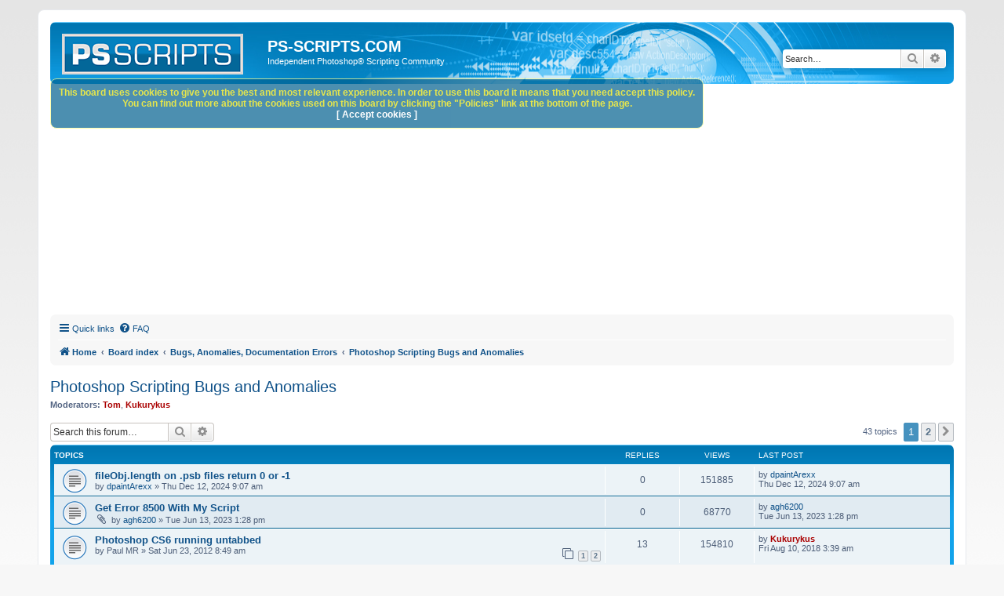

--- FILE ---
content_type: text/html; charset=UTF-8
request_url: https://www.ps-scripts.com/viewforum.php?f=63&sid=4a1da067895828b10839f64bbb5c569d
body_size: 7651
content:
<!DOCTYPE html>
<html dir="ltr" lang="en-gb">
<head>
<meta charset="utf-8" />
<meta http-equiv="X-UA-Compatible" content="IE=edge">
<meta name="viewport" content="width=device-width, initial-scale=1" />

<title>Photoshop Scripting Bugs and Anomalies - PS-SCRIPTS.COM</title>

	<link rel="alternate" type="application/atom+xml" title="Feed - PS-SCRIPTS.COM" href="/app.php/feed?sid=cbb73895a413226efcbe423fa3566675">			<link rel="alternate" type="application/atom+xml" title="Feed - New Topics" href="/app.php/feed/topics?sid=cbb73895a413226efcbe423fa3566675">		<link rel="alternate" type="application/atom+xml" title="Feed - Forum - Photoshop Scripting Bugs and Anomalies" href="/app.php/feed/forum/63?sid=cbb73895a413226efcbe423fa3566675">		
	<link rel="canonical" href="https://www.ps-scripts.com/viewforum.php?f=63">

<!--
	phpBB style name: prosilver
	Based on style:   prosilver (this is the default phpBB3 style)
	Original author:  Tom Beddard ( http://www.subBlue.com/ )
	Modified by:
-->

<link href="./assets/css/font-awesome.min.css?assets_version=176" rel="stylesheet">
<link href="./styles/prosilver/theme/stylesheet.css?assets_version=176" rel="stylesheet">
<link href="./styles/prosilver/theme/en/stylesheet.css?assets_version=176" rel="stylesheet">




<!--[if lte IE 9]>
	<link href="./styles/prosilver/theme/tweaks.css?assets_version=176" rel="stylesheet">
<![endif]-->

	
<link href="./ext/david63/privacypolicy/styles/all/theme/cookie.css?assets_version=176" rel="stylesheet" media="screen">
<link href="./ext/phpbb/ads/styles/all/theme/phpbbads.css?assets_version=176" rel="stylesheet" media="screen">



<script async src="https://pagead2.googlesyndication.com/pagead/js/adsbygoogle.js?client=ca-pub-1611530438812376"
     crossorigin="anonymous"></script>
</head>
<body id="phpbb" class="nojs notouch section-viewforum ltr ">


<div id="wrap" class="wrap">
	<a id="top" class="top-anchor" accesskey="t"></a>
	<div id="page-header">
		<div class="headerbar" role="banner">
					<div class="inner">

			<div id="site-description" class="site-description">
		<a id="logo" class="logo" href="https://www.ps-scripts.com" title="Home">
					<span class="site_logo"></span>
				</a>
				<h1>PS-SCRIPTS.COM</h1>
				<p>Independent Photoshop® Scripting Community</p>
				<p class="skiplink"><a href="#start_here">Skip to content</a></p>
			</div>

									<div id="search-box" class="search-box search-header" role="search">
				<form action="./search.php?sid=cbb73895a413226efcbe423fa3566675" method="get" id="search">
				<fieldset>
					<input name="keywords" id="keywords" type="search" maxlength="128" title="Search for keywords" class="inputbox search tiny" size="20" value="" placeholder="Search…" />
					<button class="button button-search" type="submit" title="Search">
						<i class="icon fa-search fa-fw" aria-hidden="true"></i><span class="sr-only">Search</span>
					</button>
					<a href="./search.php?sid=cbb73895a413226efcbe423fa3566675" class="button button-search-end" title="Advanced search">
						<i class="icon fa-cog fa-fw" aria-hidden="true"></i><span class="sr-only">Advanced search</span>
					</a>
					<input type="hidden" name="sid" value="cbb73895a413226efcbe423fa3566675" />

				</fieldset>
				</form>
			</div>
						
			</div>
					</div>
				<div class="navbar" role="navigation">
	<div class="inner">

	<ul id="nav-main" class="nav-main linklist" role="menubar">

		<li id="quick-links" class="quick-links dropdown-container responsive-menu" data-skip-responsive="true">
			<a href="#" class="dropdown-trigger">
				<i class="icon fa-bars fa-fw" aria-hidden="true"></i><span>Quick links</span>
			</a>
			<div class="dropdown">
				<div class="pointer"><div class="pointer-inner"></div></div>
				<ul class="dropdown-contents" role="menu">
					
											<li class="separator"></li>
																									<li>
								<a href="./search.php?search_id=unanswered&amp;sid=cbb73895a413226efcbe423fa3566675" role="menuitem">
									<i class="icon fa-file-o fa-fw icon-gray" aria-hidden="true"></i><span>Unanswered topics</span>
								</a>
							</li>
							<li>
								<a href="./search.php?search_id=active_topics&amp;sid=cbb73895a413226efcbe423fa3566675" role="menuitem">
									<i class="icon fa-file-o fa-fw icon-blue" aria-hidden="true"></i><span>Active topics</span>
								</a>
							</li>
							<li class="separator"></li>
							<li>
								<a href="./search.php?sid=cbb73895a413226efcbe423fa3566675" role="menuitem">
									<i class="icon fa-search fa-fw" aria-hidden="true"></i><span>Search</span>
								</a>
							</li>
					
										<li class="separator"></li>

									</ul>
			</div>
		</li>

				<li data-skip-responsive="true">
			<a href="/app.php/help/faq?sid=cbb73895a413226efcbe423fa3566675" rel="help" title="Frequently Asked Questions" role="menuitem">
				<i class="icon fa-question-circle fa-fw" aria-hidden="true"></i><span>FAQ</span>
			</a>
		</li>
						
		</ul>

	<ul id="nav-breadcrumbs" class="nav-breadcrumbs linklist navlinks" role="menubar">
				
		
		<li class="breadcrumbs" itemscope itemtype="https://schema.org/BreadcrumbList">

							<span class="crumb" itemtype="https://schema.org/ListItem" itemprop="itemListElement" itemscope><a itemprop="item" href="https://www.ps-scripts.com" data-navbar-reference="home"><i class="icon fa-home fa-fw" aria-hidden="true"></i><span itemprop="name">Home</span></a><meta itemprop="position" content="1" /></span>
			
							<span class="crumb" itemtype="https://schema.org/ListItem" itemprop="itemListElement" itemscope><a itemprop="item" href="./index.php?sid=cbb73895a413226efcbe423fa3566675" accesskey="h" data-navbar-reference="index"><span itemprop="name">Board index</span></a><meta itemprop="position" content="2" /></span>

											
								<span class="crumb" itemtype="https://schema.org/ListItem" itemprop="itemListElement" itemscope data-forum-id="62"><a itemprop="item" href="./viewforum.php?f=62&amp;sid=cbb73895a413226efcbe423fa3566675"><span itemprop="name">Bugs, Anomalies, Documentation Errors</span></a><meta itemprop="position" content="3" /></span>
															
								<span class="crumb" itemtype="https://schema.org/ListItem" itemprop="itemListElement" itemscope data-forum-id="63"><a itemprop="item" href="./viewforum.php?f=63&amp;sid=cbb73895a413226efcbe423fa3566675"><span itemprop="name">Photoshop Scripting Bugs and Anomalies</span></a><meta itemprop="position" content="4" /></span>
							
					</li>

		
					<li class="rightside responsive-search">
				<a href="./search.php?sid=cbb73895a413226efcbe423fa3566675" title="View the advanced search options" role="menuitem">
					<i class="icon fa-search fa-fw" aria-hidden="true"></i><span class="sr-only">Search</span>
				</a>
			</li>
			</ul>

	</div>
</div>
	</div>

	
	<a id="start_here" class="anchor"></a>
	<div id="page-body" class="page-body" role="main">
		
		<h2 class="forum-title"><a href="./viewforum.php?f=63&amp;sid=cbb73895a413226efcbe423fa3566675">Photoshop Scripting Bugs and Anomalies</a></h2>
<div>
	<!-- NOTE: remove the style="display: none" when you want to have the forum description on the forum body -->
	<div style="display: none !important;">Discussion of actual or possible Photoshop Scripting Bugs, Anomalies and Documentation Errors<br /></div>	<p><strong>Moderators:</strong> <a href="./memberlist.php?mode=viewprofile&amp;u=2&amp;sid=cbb73895a413226efcbe423fa3566675" style="color: #AA0000;" class="username-coloured">Tom</a>, <a href="./memberlist.php?mode=viewprofile&amp;u=1091&amp;sid=cbb73895a413226efcbe423fa3566675" style="color: #AA0000;" class="username-coloured">Kukurykus</a></p></div>



	<div class="action-bar bar-top">

	
			<div class="search-box" role="search">
			<form method="get" id="forum-search" action="./search.php?sid=cbb73895a413226efcbe423fa3566675">
			<fieldset>
				<input class="inputbox search tiny" type="search" name="keywords" id="search_keywords" size="20" placeholder="Search this forum…" />
				<button class="button button-search" type="submit" title="Search">
					<i class="icon fa-search fa-fw" aria-hidden="true"></i><span class="sr-only">Search</span>
				</button>
				<a href="./search.php?fid%5B%5D=63&amp;sid=cbb73895a413226efcbe423fa3566675" class="button button-search-end" title="Advanced search">
					<i class="icon fa-cog fa-fw" aria-hidden="true"></i><span class="sr-only">Advanced search</span>
				</a>
				<input type="hidden" name="fid[0]" value="63" />
<input type="hidden" name="sid" value="cbb73895a413226efcbe423fa3566675" />

			</fieldset>
			</form>
		</div>
	
	<div class="pagination">
				43 topics
					<ul>
		<li class="active"><span>1</span></li>
				<li><a class="button" href="./viewforum.php?f=63&amp;sid=cbb73895a413226efcbe423fa3566675&amp;start=25" role="button">2</a></li>
				<li class="arrow next"><a class="button button-icon-only" href="./viewforum.php?f=63&amp;sid=cbb73895a413226efcbe423fa3566675&amp;start=25" rel="next" role="button"><i class="icon fa-chevron-right fa-fw" aria-hidden="true"></i><span class="sr-only">Next</span></a></li>
	</ul>
			</div>

	</div>




	
			<div class="forumbg">
		<div class="inner">
		<ul class="topiclist">
			<li class="header">
				<dl class="row-item">
					<dt><div class="list-inner">Topics</div></dt>
					<dd class="posts">Replies</dd>
					<dd class="views">Views</dd>
					<dd class="lastpost"><span>Last post</span></dd>
				</dl>
			</li>
		</ul>
		<ul class="topiclist topics">
	
				<li class="row bg1">
						<dl class="row-item topic_read">
				<dt title="No unread posts">
										<div class="list-inner">
																		<a href="./viewtopic.php?t=42338&amp;sid=cbb73895a413226efcbe423fa3566675" class="topictitle">fileObj.length on .psb files return 0 or -1</a>																								<br />
						
						
						<div class="topic-poster responsive-hide left-box">
																												by <a href="./memberlist.php?mode=viewprofile&amp;u=2621&amp;sid=cbb73895a413226efcbe423fa3566675" class="username">dpaintArexx</a> &raquo; <time datetime="2024-12-12T09:07:54+00:00">Thu Dec 12, 2024 9:07 am</time>
																				</div>

						
											</div>
				</dt>
				<dd class="posts">0 <dfn>Replies</dfn></dd>
				<dd class="views">151885 <dfn>Views</dfn></dd>
				<dd class="lastpost">
					<span><dfn>Last post </dfn>by <a href="./memberlist.php?mode=viewprofile&amp;u=2621&amp;sid=cbb73895a413226efcbe423fa3566675" class="username">dpaintArexx</a>												<br /><time datetime="2024-12-12T09:07:54+00:00">Thu Dec 12, 2024 9:07 am</time>
					</span>
				</dd>
			</dl>
					</li>
		
	

	
	
				<li class="row bg2">
						<dl class="row-item topic_read">
				<dt title="No unread posts">
										<div class="list-inner">
																		<a href="./viewtopic.php?t=42306&amp;sid=cbb73895a413226efcbe423fa3566675" class="topictitle">Get Error 8500 With My Script</a>																								<br />
						
						
						<div class="topic-poster responsive-hide left-box">
														<i class="icon fa-paperclip fa-fw" aria-hidden="true"></i>														by <a href="./memberlist.php?mode=viewprofile&amp;u=2582&amp;sid=cbb73895a413226efcbe423fa3566675" class="username">agh6200</a> &raquo; <time datetime="2023-06-13T13:28:04+00:00">Tue Jun 13, 2023 1:28 pm</time>
																				</div>

						
											</div>
				</dt>
				<dd class="posts">0 <dfn>Replies</dfn></dd>
				<dd class="views">68770 <dfn>Views</dfn></dd>
				<dd class="lastpost">
					<span><dfn>Last post </dfn>by <a href="./memberlist.php?mode=viewprofile&amp;u=2582&amp;sid=cbb73895a413226efcbe423fa3566675" class="username">agh6200</a>												<br /><time datetime="2023-06-13T13:28:04+00:00">Tue Jun 13, 2023 1:28 pm</time>
					</span>
				</dd>
			</dl>
					</li>
		
	

	
	
				<li class="row bg1">
						<dl class="row-item topic_read">
				<dt title="No unread posts">
										<div class="list-inner">
																		<a href="./viewtopic.php?t=5237&amp;sid=cbb73895a413226efcbe423fa3566675" class="topictitle">Photoshop CS6 running untabbed</a>																								<br />
						
						
						<div class="topic-poster responsive-hide left-box">
																												by <span class="username">Paul MR</span> &raquo; <time datetime="2012-06-23T08:49:00+00:00">Sat Jun 23, 2012 8:49 am</time>
																				</div>

												<div class="pagination">
							<span><i class="icon fa-clone fa-fw" aria-hidden="true"></i></span>
							<ul>
															<li><a class="button" href="./viewtopic.php?t=5237&amp;sid=cbb73895a413226efcbe423fa3566675">1</a></li>
																							<li><a class="button" href="./viewtopic.php?t=5237&amp;sid=cbb73895a413226efcbe423fa3566675&amp;start=10">2</a></li>
																																													</ul>
						</div>
						
											</div>
				</dt>
				<dd class="posts">13 <dfn>Replies</dfn></dd>
				<dd class="views">154810 <dfn>Views</dfn></dd>
				<dd class="lastpost">
					<span><dfn>Last post </dfn>by <a href="./memberlist.php?mode=viewprofile&amp;u=1091&amp;sid=cbb73895a413226efcbe423fa3566675" style="color: #AA0000;" class="username-coloured">Kukurykus</a>												<br /><time datetime="2018-08-10T03:39:42+00:00">Fri Aug 10, 2018 3:39 am</time>
					</span>
				</dd>
			</dl>
					</li>
		
	

	
	
				<li class="row bg2">
						<dl class="row-item topic_read">
				<dt title="No unread posts">
										<div class="list-inner">
																		<a href="./viewtopic.php?t=40364&amp;sid=cbb73895a413226efcbe423fa3566675" class="topictitle">Regular Expression literal starting with equals sign</a>																								<br />
						
						
						<div class="topic-poster responsive-hide left-box">
																												by <a href="./memberlist.php?mode=viewprofile&amp;u=1451&amp;sid=cbb73895a413226efcbe423fa3566675" class="username">sheetjs</a> &raquo; <time datetime="2017-05-10T18:35:42+00:00">Wed May 10, 2017 6:35 pm</time>
																				</div>

						
											</div>
				</dt>
				<dd class="posts">1 <dfn>Replies</dfn></dd>
				<dd class="views">48404 <dfn>Views</dfn></dd>
				<dd class="lastpost">
					<span><dfn>Last post </dfn>by <a href="./memberlist.php?mode=viewprofile&amp;u=74&amp;sid=cbb73895a413226efcbe423fa3566675" style="color: #00AA00;" class="username-coloured">xbytor</a>												<br /><time datetime="2017-07-24T21:23:10+00:00">Mon Jul 24, 2017 9:23 pm</time>
					</span>
				</dd>
			</dl>
					</li>
		
	

	
	
				<li class="row bg1">
						<dl class="row-item topic_read">
				<dt title="No unread posts">
										<div class="list-inner">
																		<a href="./viewtopic.php?t=40371&amp;sid=cbb73895a413226efcbe423fa3566675" class="topictitle">app.doProgress() brokes script commands</a>																								<br />
						
						
						<div class="topic-poster responsive-hide left-box">
																												by <a href="./memberlist.php?mode=viewprofile&amp;u=1289&amp;sid=cbb73895a413226efcbe423fa3566675" class="username">Jaroslav Bereza</a> &raquo; <time datetime="2017-05-23T19:09:49+00:00">Tue May 23, 2017 7:09 pm</time>
																				</div>

						
											</div>
				</dt>
				<dd class="posts">0 <dfn>Replies</dfn></dd>
				<dd class="views">43536 <dfn>Views</dfn></dd>
				<dd class="lastpost">
					<span><dfn>Last post </dfn>by <a href="./memberlist.php?mode=viewprofile&amp;u=1289&amp;sid=cbb73895a413226efcbe423fa3566675" class="username">Jaroslav Bereza</a>												<br /><time datetime="2017-05-23T19:09:49+00:00">Tue May 23, 2017 7:09 pm</time>
					</span>
				</dd>
			</dl>
					</li>
		
	

	
	
				<li class="row bg2">
						<dl class="row-item topic_read">
				<dt title="No unread posts">
										<div class="list-inner">
																		<a href="./viewtopic.php?t=40349&amp;sid=cbb73895a413226efcbe423fa3566675" class="topictitle">Logical &amp;&amp; and || operator precedence is broken</a>																								<br />
						
						
						<div class="topic-poster responsive-hide left-box">
																												by <a href="./memberlist.php?mode=viewprofile&amp;u=1323&amp;sid=cbb73895a413226efcbe423fa3566675" class="username">nfrasser</a> &raquo; <time datetime="2017-04-07T15:11:13+00:00">Fri Apr 07, 2017 3:11 pm</time>
																				</div>

						
											</div>
				</dt>
				<dd class="posts">0 <dfn>Replies</dfn></dd>
				<dd class="views">44890 <dfn>Views</dfn></dd>
				<dd class="lastpost">
					<span><dfn>Last post </dfn>by <a href="./memberlist.php?mode=viewprofile&amp;u=1323&amp;sid=cbb73895a413226efcbe423fa3566675" class="username">nfrasser</a>												<br /><time datetime="2017-04-07T15:11:13+00:00">Fri Apr 07, 2017 3:11 pm</time>
					</span>
				</dd>
			</dl>
					</li>
		
	

	
	
				<li class="row bg1">
						<dl class="row-item topic_read">
				<dt title="No unread posts">
										<div class="list-inner">
																		<a href="./viewtopic.php?t=5248&amp;sid=cbb73895a413226efcbe423fa3566675" class="topictitle">2014 TextItem.size bug</a>																								<br />
						
						
						<div class="topic-poster responsive-hide left-box">
																												by <span class="username">Guest</span> &raquo; <time datetime="2016-07-19T10:40:09+00:00">Tue Jul 19, 2016 10:40 am</time>
																				</div>

						
											</div>
				</dt>
				<dd class="posts">4 <dfn>Replies</dfn></dd>
				<dd class="views">41393 <dfn>Views</dfn></dd>
				<dd class="lastpost">
					<span><dfn>Last post </dfn>by <a href="./memberlist.php?mode=viewprofile&amp;u=58&amp;sid=cbb73895a413226efcbe423fa3566675" class="username">txuku</a>												<br /><time datetime="2016-10-04T10:05:48+00:00">Tue Oct 04, 2016 10:05 am</time>
					</span>
				</dd>
			</dl>
					</li>
		
	

	
	
				<li class="row bg2">
						<dl class="row-item topic_read">
				<dt title="No unread posts">
										<div class="list-inner">
																		<a href="./viewtopic.php?t=24366&amp;sid=cbb73895a413226efcbe423fa3566675" class="topictitle">Need to clear Photoshop's memory</a>																								<br />
						
						
						<div class="topic-poster responsive-hide left-box">
														<i class="icon fa-paperclip fa-fw" aria-hidden="true"></i>														by <a href="./memberlist.php?mode=viewprofile&amp;u=1117&amp;sid=cbb73895a413226efcbe423fa3566675" class="username">cargaralo</a> &raquo; <time datetime="2016-08-03T11:12:06+00:00">Wed Aug 03, 2016 11:12 am</time>
																				</div>

												<div class="pagination">
							<span><i class="icon fa-clone fa-fw" aria-hidden="true"></i></span>
							<ul>
															<li><a class="button" href="./viewtopic.php?t=24366&amp;sid=cbb73895a413226efcbe423fa3566675">1</a></li>
																							<li><a class="button" href="./viewtopic.php?t=24366&amp;sid=cbb73895a413226efcbe423fa3566675&amp;start=10">2</a></li>
																																													</ul>
						</div>
						
											</div>
				</dt>
				<dd class="posts">14 <dfn>Replies</dfn></dd>
				<dd class="views">119309 <dfn>Views</dfn></dd>
				<dd class="lastpost">
					<span><dfn>Last post </dfn>by <a href="./memberlist.php?mode=viewprofile&amp;u=58&amp;sid=cbb73895a413226efcbe423fa3566675" class="username">txuku</a>												<br /><time datetime="2016-08-13T12:57:42+00:00">Sat Aug 13, 2016 12:57 pm</time>
					</span>
				</dd>
			</dl>
					</li>
		
	

	
	
				<li class="row bg1">
						<dl class="row-item topic_read">
				<dt title="No unread posts">
										<div class="list-inner">
																		<a href="./viewtopic.php?t=5241&amp;sid=cbb73895a413226efcbe423fa3566675" class="topictitle">ParseInt bug</a>																								<br />
						
						
						<div class="topic-poster responsive-hide left-box">
																												by <span class="username">Guest</span> &raquo; <time datetime="2016-07-19T10:40:08+00:00">Tue Jul 19, 2016 10:40 am</time>
																				</div>

						
											</div>
				</dt>
				<dd class="posts">3 <dfn>Replies</dfn></dd>
				<dd class="views">35027 <dfn>Views</dfn></dd>
				<dd class="lastpost">
					<span><dfn>Last post </dfn>by <span class="username">csuebele</span>												<br /><time datetime="2013-05-01T19:57:00+00:00">Wed May 01, 2013 7:57 pm</time>
					</span>
				</dd>
			</dl>
					</li>
		
	

	
	
				<li class="row bg2">
						<dl class="row-item topic_read">
				<dt title="No unread posts">
										<div class="list-inner">
																		<a href="./viewtopic.php?t=6354&amp;sid=cbb73895a413226efcbe423fa3566675" class="topictitle">Random ActionManager error</a>																								<br />
						
						
						<div class="topic-poster responsive-hide left-box">
																												by <span class="username">Guest</span> &raquo; <time datetime="2016-07-19T11:08:07+00:00">Tue Jul 19, 2016 11:08 am</time>
																				</div>

						
											</div>
				</dt>
				<dd class="posts">1 <dfn>Replies</dfn></dd>
				<dd class="views">42232 <dfn>Views</dfn></dd>
				<dd class="lastpost">
					<span><dfn>Last post </dfn>by <span class="username">undavide</span>												<br /><time datetime="2012-08-10T10:22:00+00:00">Fri Aug 10, 2012 10:22 am</time>
					</span>
				</dd>
			</dl>
					</li>
		
	

	
	
				<li class="row bg1">
						<dl class="row-item topic_read">
				<dt title="No unread posts">
										<div class="list-inner">
																		<a href="./viewtopic.php?t=5236&amp;sid=cbb73895a413226efcbe423fa3566675" class="topictitle">Some Channel operations are seriously slow</a>																								<br />
						
						
						<div class="topic-poster responsive-hide left-box">
																												by <span class="username">Guest</span> &raquo; <time datetime="2016-07-19T10:40:06+00:00">Tue Jul 19, 2016 10:40 am</time>
																				</div>

						
											</div>
				</dt>
				<dd class="posts">2 <dfn>Replies</dfn></dd>
				<dd class="views">44765 <dfn>Views</dfn></dd>
				<dd class="lastpost">
					<span><dfn>Last post </dfn>by <span class="username">theiviaxx</span>												<br /><time datetime="2012-04-30T22:58:00+00:00">Mon Apr 30, 2012 10:58 pm</time>
					</span>
				</dd>
			</dl>
					</li>
		
	

	
	
				<li class="row bg2">
						<dl class="row-item topic_read">
				<dt title="No unread posts">
										<div class="list-inner">
																		<a href="./viewtopic.php?t=6324&amp;sid=cbb73895a413226efcbe423fa3566675" class="topictitle">PathItem - suspendHistory issue</a>																								<br />
						
						
						<div class="topic-poster responsive-hide left-box">
																												by <span class="username">Guest</span> &raquo; <time datetime="2016-07-19T11:07:57+00:00">Tue Jul 19, 2016 11:07 am</time>
																				</div>

						
											</div>
				</dt>
				<dd class="posts">4 <dfn>Replies</dfn></dd>
				<dd class="views">63334 <dfn>Views</dfn></dd>
				<dd class="lastpost">
					<span><dfn>Last post </dfn>by <span class="username">txuku</span>												<br /><time datetime="2012-02-23T17:03:00+00:00">Thu Feb 23, 2012 5:03 pm</time>
					</span>
				</dd>
			</dl>
					</li>
		
	

	
	
				<li class="row bg1">
						<dl class="row-item topic_read">
				<dt title="No unread posts">
										<div class="list-inner">
																		<a href="./viewtopic.php?t=6309&amp;sid=cbb73895a413226efcbe423fa3566675" class="topictitle">Selection bounds problem</a>																								<br />
						
						
						<div class="topic-poster responsive-hide left-box">
																												by <span class="username">Guest</span> &raquo; <time datetime="2016-07-19T11:07:54+00:00">Tue Jul 19, 2016 11:07 am</time>
																				</div>

						
											</div>
				</dt>
				<dd class="posts">2 <dfn>Replies</dfn></dd>
				<dd class="views">45499 <dfn>Views</dfn></dd>
				<dd class="lastpost">
					<span><dfn>Last post </dfn>by <span class="username">Paul MR</span>												<br /><time datetime="2012-01-24T13:37:00+00:00">Tue Jan 24, 2012 1:37 pm</time>
					</span>
				</dd>
			</dl>
					</li>
		
	

	
	
				<li class="row bg2">
						<dl class="row-item topic_read">
				<dt title="No unread posts">
										<div class="list-inner">
																		<a href="./viewtopic.php?t=5232&amp;sid=cbb73895a413226efcbe423fa3566675" class="topictitle">getting layer by index performance issue (CS2)</a>																								<br />
						
						
						<div class="topic-poster responsive-hide left-box">
																												by <span class="username">Guest</span> &raquo; <time datetime="2016-07-19T10:40:04+00:00">Tue Jul 19, 2016 10:40 am</time>
																				</div>

												<div class="pagination">
							<span><i class="icon fa-clone fa-fw" aria-hidden="true"></i></span>
							<ul>
															<li><a class="button" href="./viewtopic.php?t=5232&amp;sid=cbb73895a413226efcbe423fa3566675">1</a></li>
																							<li><a class="button" href="./viewtopic.php?t=5232&amp;sid=cbb73895a413226efcbe423fa3566675&amp;start=10">2</a></li>
																																													</ul>
						</div>
						
											</div>
				</dt>
				<dd class="posts">15 <dfn>Replies</dfn></dd>
				<dd class="views">107914 <dfn>Views</dfn></dd>
				<dd class="lastpost">
					<span><dfn>Last post </dfn>by <span class="username">robpat</span>												<br /><time datetime="2010-10-11T12:31:00+00:00">Mon Oct 11, 2010 12:31 pm</time>
					</span>
				</dd>
			</dl>
					</li>
		
	

	
	
				<li class="row bg1">
						<dl class="row-item topic_read">
				<dt title="No unread posts">
										<div class="list-inner">
																		<a href="./viewtopic.php?t=6242&amp;sid=cbb73895a413226efcbe423fa3566675" class="topictitle">PathPointInfo.ancor units problem</a>																								<br />
						
						
						<div class="topic-poster responsive-hide left-box">
																												by <span class="username">Guest</span> &raquo; <time datetime="2016-07-19T11:07:44+00:00">Tue Jul 19, 2016 11:07 am</time>
																				</div>

						
											</div>
				</dt>
				<dd class="posts">3 <dfn>Replies</dfn></dd>
				<dd class="views">47724 <dfn>Views</dfn></dd>
				<dd class="lastpost">
					<span><dfn>Last post </dfn>by <span class="username">seanruiz</span>												<br /><time datetime="2010-02-07T21:22:00+00:00">Sun Feb 07, 2010 9:22 pm</time>
					</span>
				</dd>
			</dl>
					</li>
		
	

	
	
				<li class="row bg2">
						<dl class="row-item topic_read">
				<dt title="No unread posts">
										<div class="list-inner">
																		<a href="./viewtopic.php?t=5982&amp;sid=cbb73895a413226efcbe423fa3566675" class="topictitle">Bug in CS4 resizeImage?</a>																								<br />
						
						
						<div class="topic-poster responsive-hide left-box">
																												by <span class="username">Guest</span> &raquo; <time datetime="2016-07-19T11:06:51+00:00">Tue Jul 19, 2016 11:06 am</time>
																				</div>

						
											</div>
				</dt>
				<dd class="posts">5 <dfn>Replies</dfn></dd>
				<dd class="views">52048 <dfn>Views</dfn></dd>
				<dd class="lastpost">
					<span><dfn>Last post </dfn>by <span class="username">lukasz</span>												<br /><time datetime="2009-11-23T03:48:00+00:00">Mon Nov 23, 2009 3:48 am</time>
					</span>
				</dd>
			</dl>
					</li>
		
	

	
	
				<li class="row bg1">
						<dl class="row-item topic_read">
				<dt title="No unread posts">
										<div class="list-inner">
																		<a href="./viewtopic.php?t=6205&amp;sid=cbb73895a413226efcbe423fa3566675" class="topictitle">UI problem with CS4 Panels and icon buttons (Mac)</a>																								<br />
						
						
						<div class="topic-poster responsive-hide left-box">
																												by <span class="username">Guest</span> &raquo; <time datetime="2016-07-19T11:07:33+00:00">Tue Jul 19, 2016 11:07 am</time>
																				</div>

						
											</div>
				</dt>
				<dd class="posts">4 <dfn>Replies</dfn></dd>
				<dd class="views">50068 <dfn>Views</dfn></dd>
				<dd class="lastpost">
					<span><dfn>Last post </dfn>by <span class="username">Mike Hale</span>												<br /><time datetime="2009-09-30T16:49:00+00:00">Wed Sep 30, 2009 4:49 pm</time>
					</span>
				</dd>
			</dl>
					</li>
		
	

	
	
				<li class="row bg2">
						<dl class="row-item topic_read">
				<dt title="No unread posts">
										<div class="list-inner">
																		<a href="./viewtopic.php?t=6187&amp;sid=cbb73895a413226efcbe423fa3566675" class="topictitle">Bug with Color Halftone Filter</a>																								<br />
						
						
						<div class="topic-poster responsive-hide left-box">
																												by <span class="username">Guest</span> &raquo; <time datetime="2016-07-19T11:07:30+00:00">Tue Jul 19, 2016 11:07 am</time>
																				</div>

						
											</div>
				</dt>
				<dd class="posts">1 <dfn>Replies</dfn></dd>
				<dd class="views">39552 <dfn>Views</dfn></dd>
				<dd class="lastpost">
					<span><dfn>Last post </dfn>by <span class="username">ddbell</span>												<br /><time datetime="2009-09-22T00:58:00+00:00">Tue Sep 22, 2009 12:58 am</time>
					</span>
				</dd>
			</dl>
					</li>
		
	

	
	
				<li class="row bg1">
						<dl class="row-item topic_read">
				<dt title="No unread posts">
										<div class="list-inner">
																		<a href="./viewtopic.php?t=6075&amp;sid=cbb73895a413226efcbe423fa3566675" class="topictitle">Problem with layer bounds rectangle reported by script</a>																								<br />
						
						
						<div class="topic-poster responsive-hide left-box">
																												by <span class="username">Guest</span> &raquo; <time datetime="2016-07-19T11:07:11+00:00">Tue Jul 19, 2016 11:07 am</time>
																				</div>

						
											</div>
				</dt>
				<dd class="posts">4 <dfn>Replies</dfn></dd>
				<dd class="views">49902 <dfn>Views</dfn></dd>
				<dd class="lastpost">
					<span><dfn>Last post </dfn>by <span class="username">Mike Hale</span>												<br /><time datetime="2009-08-17T14:45:00+00:00">Mon Aug 17, 2009 2:45 pm</time>
					</span>
				</dd>
			</dl>
					</li>
		
	

	
	
				<li class="row bg2">
						<dl class="row-item topic_read">
				<dt title="No unread posts">
										<div class="list-inner">
																		<a href="./viewtopic.php?t=6168&amp;sid=cbb73895a413226efcbe423fa3566675" class="topictitle">[CS2] layer.opacity 100% bug</a>																								<br />
						
						
						<div class="topic-poster responsive-hide left-box">
																												by <span class="username">Guest</span> &raquo; <time datetime="2016-07-19T11:07:26+00:00">Tue Jul 19, 2016 11:07 am</time>
																				</div>

						
											</div>
				</dt>
				<dd class="posts">4 <dfn>Replies</dfn></dd>
				<dd class="views">47827 <dfn>Views</dfn></dd>
				<dd class="lastpost">
					<span><dfn>Last post </dfn>by <span class="username">xbytor</span>												<br /><time datetime="2009-08-07T16:51:00+00:00">Fri Aug 07, 2009 4:51 pm</time>
					</span>
				</dd>
			</dl>
					</li>
		
	

	
	
				<li class="row bg1">
						<dl class="row-item topic_read">
				<dt title="No unread posts">
										<div class="list-inner">
																		<a href="./viewtopic.php?t=6148&amp;sid=cbb73895a413226efcbe423fa3566675" class="topictitle">!== CS2 bug</a>																								<br />
						
						
						<div class="topic-poster responsive-hide left-box">
																												by <span class="username">Guest</span> &raquo; <time datetime="2016-07-19T11:07:24+00:00">Tue Jul 19, 2016 11:07 am</time>
																				</div>

						
											</div>
				</dt>
				<dd class="posts">1 <dfn>Replies</dfn></dd>
				<dd class="views">28870 <dfn>Views</dfn></dd>
				<dd class="lastpost">
					<span><dfn>Last post </dfn>by <span class="username">SzopeN</span>												<br /><time datetime="2009-08-01T01:42:00+00:00">Sat Aug 01, 2009 1:42 am</time>
					</span>
				</dd>
			</dl>
					</li>
		
	

	
	
				<li class="row bg2">
						<dl class="row-item topic_read">
				<dt title="No unread posts">
										<div class="list-inner">
																		<a href="./viewtopic.php?t=6129&amp;sid=cbb73895a413226efcbe423fa3566675" class="topictitle">$.localize bug [CS4]</a>																								<br />
						
						
						<div class="topic-poster responsive-hide left-box">
																												by <span class="username">Guest</span> &raquo; <time datetime="2016-07-19T11:07:22+00:00">Tue Jul 19, 2016 11:07 am</time>
																				</div>

						
											</div>
				</dt>
				<dd class="posts">1 <dfn>Replies</dfn></dd>
				<dd class="views">29174 <dfn>Views</dfn></dd>
				<dd class="lastpost">
					<span><dfn>Last post </dfn>by <span class="username">SzopeN</span>												<br /><time datetime="2009-07-23T01:41:00+00:00">Thu Jul 23, 2009 1:41 am</time>
					</span>
				</dd>
			</dl>
					</li>
		
	

	
	
				<li class="row bg1">
						<dl class="row-item topic_read">
				<dt title="No unread posts">
										<div class="list-inner">
																		<a href="./viewtopic.php?t=6093&amp;sid=cbb73895a413226efcbe423fa3566675" class="topictitle">Photoshop CS4 jsxbin files</a>																								<br />
						
						
						<div class="topic-poster responsive-hide left-box">
																												by <span class="username">Guest</span> &raquo; <time datetime="2016-07-19T11:07:16+00:00">Tue Jul 19, 2016 11:07 am</time>
																				</div>

						
											</div>
				</dt>
				<dd class="posts">3 <dfn>Replies</dfn></dd>
				<dd class="views">47004 <dfn>Views</dfn></dd>
				<dd class="lastpost">
					<span><dfn>Last post </dfn>by <span class="username">Paul MR</span>												<br /><time datetime="2009-06-12T12:46:00+00:00">Fri Jun 12, 2009 12:46 pm</time>
					</span>
				</dd>
			</dl>
					</li>
		
	

	
	
				<li class="row bg2">
						<dl class="row-item topic_read">
				<dt title="No unread posts">
										<div class="list-inner">
																		<a href="./viewtopic.php?t=6110&amp;sid=cbb73895a413226efcbe423fa3566675" class="topictitle">Photoshop CS (PS8) File.open(&quot;r&quot;) problems?</a>																								<br />
						
						
						<div class="topic-poster responsive-hide left-box">
																												by <span class="username">Guest</span> &raquo; <time datetime="2016-07-19T11:07:19+00:00">Tue Jul 19, 2016 11:07 am</time>
																				</div>

						
											</div>
				</dt>
				<dd class="posts">1 <dfn>Replies</dfn></dd>
				<dd class="views">43102 <dfn>Views</dfn></dd>
				<dd class="lastpost">
					<span><dfn>Last post </dfn>by <span class="username">angryviking</span>												<br /><time datetime="2009-03-27T20:49:00+00:00">Fri Mar 27, 2009 8:49 pm</time>
					</span>
				</dd>
			</dl>
					</li>
		
	

	
	
				<li class="row bg1">
						<dl class="row-item topic_read">
				<dt title="No unread posts">
										<div class="list-inner">
																		<a href="./viewtopic.php?t=6058&amp;sid=cbb73895a413226efcbe423fa3566675" class="topictitle">Syntax error in StackSupport.jsx</a>																								<br />
						
						
						<div class="topic-poster responsive-hide left-box">
																												by <span class="username">Guest</span> &raquo; <time datetime="2016-07-19T11:07:08+00:00">Tue Jul 19, 2016 11:07 am</time>
																				</div>

						
											</div>
				</dt>
				<dd class="posts">3 <dfn>Replies</dfn></dd>
				<dd class="views">47292 <dfn>Views</dfn></dd>
				<dd class="lastpost">
					<span><dfn>Last post </dfn>by <span class="username">slehar</span>												<br /><time datetime="2008-12-22T14:13:00+00:00">Mon Dec 22, 2008 2:13 pm</time>
					</span>
				</dd>
			</dl>
					</li>
		
				</ul>
		</div>
	</div>
	

	<div class="action-bar bar-bottom">
		
		
		<div class="pagination">
						43 topics
							<ul>
		<li class="active"><span>1</span></li>
				<li><a class="button" href="./viewforum.php?f=63&amp;sid=cbb73895a413226efcbe423fa3566675&amp;start=25" role="button">2</a></li>
				<li class="arrow next"><a class="button button-icon-only" href="./viewforum.php?f=63&amp;sid=cbb73895a413226efcbe423fa3566675&amp;start=25" rel="next" role="button"><i class="icon fa-chevron-right fa-fw" aria-hidden="true"></i><span class="sr-only">Next</span></a></li>
	</ul>
					</div>
	</div>


<div class="action-bar actions-jump">
		<p class="jumpbox-return">
		<a href="./index.php?sid=cbb73895a413226efcbe423fa3566675" class="left-box arrow-left" accesskey="r">
			<i class="icon fa-angle-left fa-fw icon-black" aria-hidden="true"></i><span>Return to Board Index</span>
		</a>
	</p>
	
		<div class="jumpbox dropdown-container dropdown-container-right dropdown-up dropdown-left dropdown-button-control" id="jumpbox">
			<span title="Jump to" class="button button-secondary dropdown-trigger dropdown-select">
				<span>Jump to</span>
				<span class="caret"><i class="icon fa-sort-down fa-fw" aria-hidden="true"></i></span>
			</span>
		<div class="dropdown">
			<div class="pointer"><div class="pointer-inner"></div></div>
			<ul class="dropdown-contents">
																				<li><a href="./viewforum.php?f=52&amp;sid=cbb73895a413226efcbe423fa3566675" class="jumpbox-cat-link"> <span> Photoshop Scripting</span></a></li>
																<li><a href="./viewforum.php?f=77&amp;sid=cbb73895a413226efcbe423fa3566675" class="jumpbox-sub-link"><span class="spacer"></span> <span>&#8627; &nbsp; Photoshop Scripting - General Discussion</span></a></li>
																<li><a href="./viewforum.php?f=66&amp;sid=cbb73895a413226efcbe423fa3566675" class="jumpbox-sub-link"><span class="spacer"></span> <span>&#8627; &nbsp; Help Me</span></a></li>
																<li><a href="./viewforum.php?f=67&amp;sid=cbb73895a413226efcbe423fa3566675" class="jumpbox-sub-link"><span class="spacer"></span> <span>&#8627; &nbsp; Automation &amp; Image Workflow</span></a></li>
																<li><a href="./viewforum.php?f=68&amp;sid=cbb73895a413226efcbe423fa3566675" class="jumpbox-sub-link"><span class="spacer"></span> <span>&#8627; &nbsp; Photoshop Scripting: Code Snippets</span></a></li>
																<li><a href="./viewforum.php?f=75&amp;sid=cbb73895a413226efcbe423fa3566675" class="jumpbox-sub-link"><span class="spacer"></span> <span>&#8627; &nbsp; Photoshop Scripting: Reference, Documentation, &amp; Tutorials</span></a></li>
																<li><a href="./viewforum.php?f=74&amp;sid=cbb73895a413226efcbe423fa3566675" class="jumpbox-sub-link"><span class="spacer"></span> <span>&#8627; &nbsp; Photoshop Scripts: Beta Testing</span></a></li>
																<li><a href="./viewforum.php?f=53&amp;sid=cbb73895a413226efcbe423fa3566675" class="jumpbox-sub-link"><span class="spacer"></span> <span>&#8627; &nbsp; xtools</span></a></li>
																<li><a href="./viewforum.php?f=50&amp;sid=cbb73895a413226efcbe423fa3566675" class="jumpbox-cat-link"> <span> Photoshop Scripts &amp; Photoshop Scripting Services</span></a></li>
																<li><a href="./viewforum.php?f=51&amp;sid=cbb73895a413226efcbe423fa3566675" class="jumpbox-sub-link"><span class="spacer"></span> <span>&#8627; &nbsp; Photoshop Scripts</span></a></li>
																<li><a href="./viewforum.php?f=78&amp;sid=cbb73895a413226efcbe423fa3566675" class="jumpbox-sub-link"><span class="spacer"></span> <span>&#8627; &nbsp; Photoshop Scripting Services</span></a></li>
																<li><a href="./viewforum.php?f=71&amp;sid=cbb73895a413226efcbe423fa3566675" class="jumpbox-cat-link"> <span> Adobe Bridge Scripting</span></a></li>
																<li><a href="./viewforum.php?f=73&amp;sid=cbb73895a413226efcbe423fa3566675" class="jumpbox-sub-link"><span class="spacer"></span> <span>&#8627; &nbsp; Adobe Bridge Scripting: General Discussion</span></a></li>
																<li><a href="./viewforum.php?f=72&amp;sid=cbb73895a413226efcbe423fa3566675" class="jumpbox-sub-link"><span class="spacer"></span> <span>&#8627; &nbsp; Adobe Bridge Scripts</span></a></li>
																<li><a href="./viewforum.php?f=76&amp;sid=cbb73895a413226efcbe423fa3566675" class="jumpbox-sub-link"><span class="spacer"></span> <span>&#8627; &nbsp; Adobe Bridge: Bugs, Anomalies, Documentation Errors</span></a></li>
																<li><a href="./viewforum.php?f=56&amp;sid=cbb73895a413226efcbe423fa3566675" class="jumpbox-cat-link"> <span> Flex, Flash, or CS SDK/HTML5 panels</span></a></li>
																<li><a href="./viewforum.php?f=57&amp;sid=cbb73895a413226efcbe423fa3566675" class="jumpbox-sub-link"><span class="spacer"></span> <span>&#8627; &nbsp; Flex, Flash &amp; CS SDK: General Discussion</span></a></li>
																<li><a href="./viewforum.php?f=59&amp;sid=cbb73895a413226efcbe423fa3566675" class="jumpbox-sub-link"><span class="spacer"></span> <span>&#8627; &nbsp; Flex, Flash &amp; CS SDK Scripts</span></a></li>
																<li><a href="./viewforum.php?f=61&amp;sid=cbb73895a413226efcbe423fa3566675" class="jumpbox-sub-link"><span class="spacer"></span> <span>&#8627; &nbsp; Flex, Flash &amp; CS SDK Bugs and Anomalies</span></a></li>
																<li><a href="./viewforum.php?f=62&amp;sid=cbb73895a413226efcbe423fa3566675" class="jumpbox-cat-link"> <span> Bugs, Anomalies, Documentation Errors</span></a></li>
																<li><a href="./viewforum.php?f=63&amp;sid=cbb73895a413226efcbe423fa3566675" class="jumpbox-sub-link"><span class="spacer"></span> <span>&#8627; &nbsp; Photoshop Scripting Bugs and Anomalies</span></a></li>
																<li><a href="./viewforum.php?f=64&amp;sid=cbb73895a413226efcbe423fa3566675" class="jumpbox-sub-link"><span class="spacer"></span> <span>&#8627; &nbsp; Photoshop Bugs and Anomalies</span></a></li>
																<li><a href="./viewforum.php?f=65&amp;sid=cbb73895a413226efcbe423fa3566675" class="jumpbox-sub-link"><span class="spacer"></span> <span>&#8627; &nbsp; Photoshop Scripting Bug Repository</span></a></li>
																<li><a href="./viewforum.php?f=69&amp;sid=cbb73895a413226efcbe423fa3566675" class="jumpbox-cat-link"> <span> Photoshop Scripting Community Site Management</span></a></li>
																<li><a href="./viewforum.php?f=70&amp;sid=cbb73895a413226efcbe423fa3566675" class="jumpbox-sub-link"><span class="spacer"></span> <span>&#8627; &nbsp; Upload</span></a></li>
																<li><a href="./viewforum.php?f=81&amp;sid=cbb73895a413226efcbe423fa3566675" class="jumpbox-sub-link"><span class="spacer"></span> <span>&#8627; &nbsp; Questions, Suggestions and Feedback</span></a></li>
											</ul>
		</div>
	</div>

	</div>



	<div class="stat-block permissions">
		<h3>Forum permissions</h3>
		<p>You <strong>cannot</strong> post new topics in this forum<br />You <strong>cannot</strong> reply to topics in this forum<br />You <strong>cannot</strong> edit your posts in this forum<br />You <strong>cannot</strong> delete your posts in this forum<br />You <strong>cannot</strong> post attachments in this forum<br /></p>
	</div>

			</div>

	<div class="cookieAcceptBox"></div>

<div id="page-footer" class="page-footer" role="contentinfo">
	<div class="navbar" role="navigation">
	<div class="inner">

	<ul id="nav-footer" class="nav-footer linklist" role="menubar">
		<li class="breadcrumbs">
							<span class="crumb"><a href="https://www.ps-scripts.com" data-navbar-reference="home"><i class="icon fa-home fa-fw" aria-hidden="true"></i><span>Home</span></a></span>									<span class="crumb"><a href="./index.php?sid=cbb73895a413226efcbe423fa3566675" data-navbar-reference="index"><span>Board index</span></a></span>					</li>
		
				<li class="rightside">All times are <span title="UTC">UTC</span></li>
											<li class="rightside" data-last-responsive="true">
		<a href="/app.php/privacypolicy/policy?sid=cbb73895a413226efcbe423fa3566675" title="Display the Privacy &Cookie policies for this board" role="menuitem">
			<i class="icon fa-cubes fa-fw" aria-hidden="true"></i><span>&nbsp;Policies</span>
		</a>
	</li>
			</ul>

	</div>
</div>

	<div class="copyright">
<br>
Adobe&reg; and Photoshop&reg; are registered trademarks of Adobe Systems Incorporated in the United States and/or other countries.<br><br>
<strong>&copy; 2023 PS-SCRIPTS.COM - <a href="https://www.tbitdesign.com"><span style="color:#555555;">TBIT DESIGN</span></a> - All Rights Reserved Worldwide</strong><br><br>
In Memory of Mike Hale<br><br>
		
		Powered by <a href="https://www.phpbb.com/">phpBB</a>&reg; Forum Software &copy; phpBB Limited<br><br>
<a href="https://www.tbitdesign.com/terms-of-service/" target="_blank">Terms of Service</a> | <a href="https://www.tbitdesign.com/privacy-policy/" target="_blank">Privacy Policy</a> | <a href="https://www.tbitdesign.com/anti-spam-policy/" target="_blank">Anti Spam Policy</a> | <a href="https://www.tbitdesign.com/disclaimer/" target="_blank">Disclaimer</a> | <a href="https://www.tbitdesign.com/legal-disclosure/" target="_blank">Legal Disclosure</a> | <a href="https://www.tbitdesign.com/copyright/" target="_blank">Copyright Notice</a><br>
<br><br><a href="https://audio-generation-plugin.com" target="_blank">ElevenLabs Adobe Premiere Pro & After Effects Plugin</a><br><br><a href="https://photoeditingindie.com">Photo Editing India</a>
						<p class="footer-row" role="menu">
		</p>
					</div>

	<div id="darkenwrapper" class="darkenwrapper" data-ajax-error-title="AJAX error" data-ajax-error-text="Something went wrong when processing your request." data-ajax-error-text-abort="User aborted request." data-ajax-error-text-timeout="Your request timed out; please try again." data-ajax-error-text-parsererror="Something went wrong with the request and the server returned an invalid reply.">
		<div id="darken" class="darken">&nbsp;</div>
	</div>

	<div id="phpbb_alert" class="phpbb_alert" data-l-err="Error" data-l-timeout-processing-req="Request timed out.">
		<a href="#" class="alert_close">
			<i class="icon fa-times-circle fa-fw" aria-hidden="true"></i>
		</a>
		<h3 class="alert_title">&nbsp;</h3><p class="alert_text"></p>
	</div>
	<div id="phpbb_confirm" class="phpbb_alert">
		<a href="#" class="alert_close">
			<i class="icon fa-times-circle fa-fw" aria-hidden="true"></i>
		</a>
		<div class="alert_text"></div>
	</div>
</div>

</div>

<div>
	<a id="bottom" class="anchor" accesskey="z"></a>
	</div>

<script src="./assets/javascript/jquery-3.6.0.min.js?assets_version=176"></script>
<script src="./assets/javascript/core.js?assets_version=176"></script>


	<!-- Don't want to stop Bots (with permissions) from indexing the board -->
	
	<script>
		var acceptText			= 'Accept\u0020cookies';
		var cookieBoxBdColour	= '\u0023FFFF8A';
		var cookieBoxBdWidth	= '1';
		var cookieBoxBgColour	= '\u002300608F';
		var cookieBoxHrefColour	= '\u0023FFFFFF';
		var cookieBoxTop		= '100';
		var cookieBoxTxtColour	= '\u0023DBDB00';
		var cookieDomain		= '.ps\u002Dscripts.com';
		var cookieExpires		= '1';
		var cookieLink			= 'Cookie\u0020Policy';
		var cookiePath			= '\/';
		var cookieText			= 'This\u0020board\u0020uses\u0020cookies\u0020to\u0020give\u0020you\u0020the\u0020best\u0020and\u0020most\u0020relevant\u0020experience.\u0020In\u0020order\u0020to\u0020use\u0020this\u0020board\u0020it\u0020means\u0020that\u0020you\u0020need\u0020accept\u0020this\u0020policy.\u003Cbr\u003EYou\u0020can\u0020find\u0020out\u0020more\u0020about\u0020the\u0020cookies\u0020used\u0020on\u0020this\u0020board\u0020by\u0020clicking\u0020the\u0020\u0022Policies\u0022\u0020link\u0020at\u0020the\u0020bottom\u0020of\u0020the\u0020page.\u003Cbr\u003E';
		var cookiePage			= '\/app.php\/privacypolicy\/policy\u003Fsid\u003Dcbb73895a413226efcbe423fa3566675';
		var cookieSecure		= '1';
		var phpbbCookieName		= 'board_psscripts';
	</script>

	


<script src="./styles/prosilver/template/forum_fn.js?assets_version=176"></script>
<script src="./styles/prosilver/template/ajax.js?assets_version=176"></script>
<script src="./ext/david63/privacypolicy/styles/all/template/cookie_fn.js?assets_version=176"></script>






</body>
</html>


--- FILE ---
content_type: text/html; charset=utf-8
request_url: https://www.google.com/recaptcha/api2/aframe
body_size: 266
content:
<!DOCTYPE HTML><html><head><meta http-equiv="content-type" content="text/html; charset=UTF-8"></head><body><script nonce="iCv68H1Uacc2BqxcTBtV6g">/** Anti-fraud and anti-abuse applications only. See google.com/recaptcha */ try{var clients={'sodar':'https://pagead2.googlesyndication.com/pagead/sodar?'};window.addEventListener("message",function(a){try{if(a.source===window.parent){var b=JSON.parse(a.data);var c=clients[b['id']];if(c){var d=document.createElement('img');d.src=c+b['params']+'&rc='+(localStorage.getItem("rc::a")?sessionStorage.getItem("rc::b"):"");window.document.body.appendChild(d);sessionStorage.setItem("rc::e",parseInt(sessionStorage.getItem("rc::e")||0)+1);localStorage.setItem("rc::h",'1769430923970');}}}catch(b){}});window.parent.postMessage("_grecaptcha_ready", "*");}catch(b){}</script></body></html>